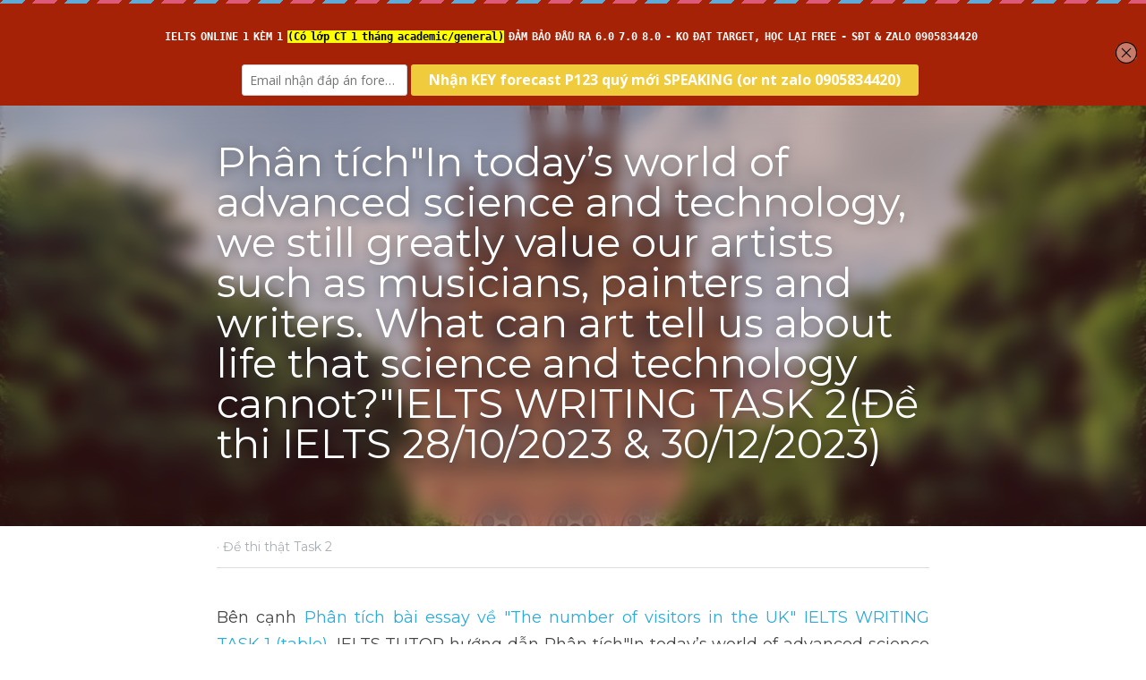

--- FILE ---
content_type: text/html; charset=utf-8
request_url: https://a.mailmunch.co/forms-cache/477127/621410/index-1768233480.html
body_size: 1469
content:
<!DOCTYPE html>
<html>
<head>
  <meta name="robots" content="noindex, nofollow">
    <script type="text/javascript">
    var widgetId = "621410";
    var widgetType = "topbar";
    var siteId = "477127";
    var contentGate = false;
    var recaptchaEnabled = false;
    var recaptchaApiKey = "6LcflRsUAAAAAG_PSKBnmcFbkjVvI-hw-Laz9gfp";
    var noTracking = false;
    var pushSubscribe = false;
    var pushUrl = "https://push.mailmunch.co/push/477127/621410";
    var formFields = {"4750276":"email","6677913":"list"};
  </script>
  <link rel="stylesheet" href="//a.mailmunch.co/v2/themes/mailmunch/postman/topbar/index.css" />

</head>
<body class="contacts new">
  
<script type="text/javascript" src="//assets.mailmunch.com/assets/widget_simple-f5a3e5db2f514f912e267a03f71350202672af937806defb072a316fb98ef272.js"></script>



<div class="theme theme-postman live allow-closing no-branding">
  <a id="close-icon" href='#' onclick="closeWidget();return false;"></a>

    <form class="new_contact" id="new_contact" action="https://forms.mailmunch.co/form/477127/621410/submit" accept-charset="UTF-8" method="post">
      <style type="text/css">
#mailmunch-optin-form {
  background-color: #a52206;
}
</style>

<div class="border-top"></div>
<div id="mailmunch-optin-form">
  <div class="screen optin-form-screen" data-screen-name="Optin Form">
    <div class="text-wrap">
  <div class="headline">
    <p><span style="color: rgb(255, 255, 255); font-size: 14px; font-family: monospace;"><strong><span style="font-size: 11px;"><span style="font-size: 14px;"><span style="font-size: 12px;">IELTS ONLINE 1 KÈM 1 <strong><span style="color: rgb(255, 255, 0);"><span style="background-color: rgb(255, 255, 255);"><span style="background-color: rgb(255, 255, 0);"><span style="color: rgb(255, 255, 255);"><span style="color: rgb(0, 0, 0);">(Có lớp CT 1 tháng academic/general)</span></span></span></span></span>  </strong>ĐẢM BẢO ĐẦU RA 6.0 7.0 8.0 - KO ĐẠT TARGET, HỌC LẠI FREE - SĐT & ZALO <strong>0905834420</strong>&nbsp;</span></span></span></strong></span></p>
  </div>
</div>

<div class="optin-form-wrapper">
  <div class="hidden-fields"><div class="hidden-field-container">
  <input type="hidden" id="custom_field_hidden_field_2175677" name="contact[contact_fields_attributes][2175677][value]" value="g12fkGfbN5Lh8PVqhb1qwg	" style="" class="input-field hidden-field" />
  <input type="hidden" name="contact[contact_fields_attributes][2175677][label]" value="LIST">
  <input type="hidden" name="contact[contact_fields_attributes][2175677][custom_field_data_id]" value="2175677">
  <input type="hidden" name="contact[contact_fields_attributes][2175677][custom_field_id]" value="6677913">
</div>
</div><div class="optin-form custom_form field-count-1"><div class="custom-fields-preview-container"><div class="custom-field-preview-container required" data-custom-field-id="1573303">
  <div class="email-field-wrapper">
    <input type="email" id="custom_field_text_field_1573303" name="contact[contact_fields_attributes][1573303][value]" value="" placeholder="Email nhận đáp án forecast" style="" class="input-field email-field" />
    <input type="hidden" name="contact[contact_fields_attributes][1573303][label]" value="Email">
    <input type="hidden" name="contact[contact_fields_attributes][1573303][custom_field_data_id]" value="1573303">
    <input type="hidden" name="contact[contact_fields_attributes][1573303][custom_field_id]" value="4750276">
  </div>
</div>
<div class="custom-field-preview-container" data-custom-field-id="1573304">
  <div class="submit-wrapper">
    <input type="submit" id="custom_field_submit_1573304" name="" value="Nhận KEY forecast P123 quý mới SPEAKING (or nt zalo 0905834420)" style="color: #ffffff; background-color: #f0cc3c;" class="submit" />
  </div>
</div></div></div>
</div>
  </div>

  <div class="screen success-screen optin-form custom_form" data-screen-name="Success Message">
<div class="headline">
  <p><span style="color: rgb(255, 255, 255);"><span style="font-family: 'Times New Roman';"><span style="font-size: 20px;"><span style="font-family: Arial;">IELTS TUTOR đã gửi email cập nhật đề thi & bộ đề Speaking đến, bạn <strong><u>check mail</u></strong> nhé</span></span></span></span></p>
</div>
  </div>
</div>

<div class="border-right"></div>
<div class="border-bottom"></div>
</form>
</div>

</body>
</html>
